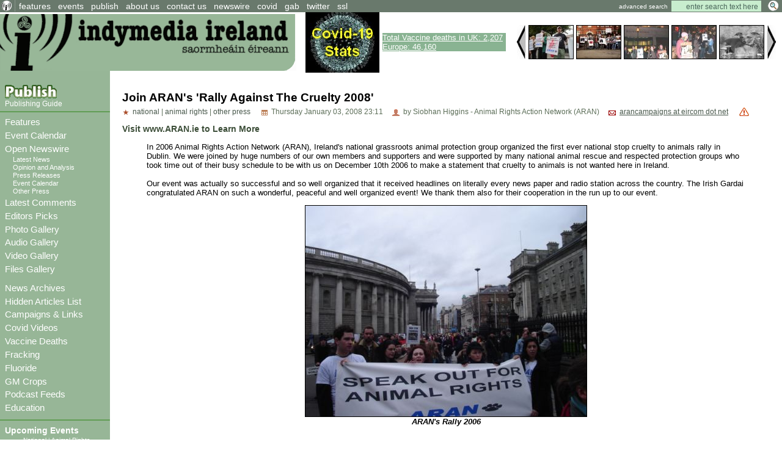

--- FILE ---
content_type: text/html; charset=ISO-8859-1
request_url: http://www.indymedia.ie/article/85675
body_size: 66118
content:
<!DOCTYPE HTML PUBLIC "-//W3C//DTD HTML 4.01 Transitional//EN" "http://www.w3.org/TR/html4/loose.dtd">
<HTML>
<HEAD>
   <meta http-equiv="Content-Type" content="text/html" charset="ISO-8859-1" />
   <meta name="description" content="In 2006 Animal Rights Action Network (ARAN), Ireland's national grassroots animal protection group organized the first ever national stop cruelty to animals rally in Dublin. We were joined by huge numbers of our own members and supporters and were supported by many national animal rescue and respected protection groups who took time out of their busy schedule to be with us on December 10th 2006 to make a statement that cruelty to animals is not wanted here in Ireland. 

Our event was actually so successful and so well organized that it received headlines on literally every news paper and radio station across the country. The Irish Gardai congratulated ARAN on such a wonderful, peaceful and well organized event! We thank them also for their cooperation in the run up to our event. Visit www.ARAN.ie to Learn More Indymedia Ireland is a media collective. We are independent volunteer journalists producing and distributing the authentic voices of the people Indymedia Ireland is a media collective. We are independent volunteer citizen journalists producing and distributing the authentic voices of the people. Indymedia Ireland is an open news project where anyone can post their own news, comment, videos or photos about Ireland or related matters.">
   <meta name="keywords" content="Independent Media,Journalism,truth,justice,democracy,open publishing, indymedia">
   <TITLE> Join ARAN's 'Rally Against The Cruelty 2008' - Indymedia Ireland </TITLE>
         <link href="../attachments/sites/default/style.css" type="text/css" rel="stylesheet">
      <link href="../attachments/sites/default/common.css" type="text/css" rel="stylesheet">
      <link href="../attachments/sites/default/contentstyle.css" type="text/css" rel="stylesheet">
      <link href="http://www.indymedia.ie/rss.xml" rel="alternate" type="application/rss+xml" title="Indymedia Ireland RSS Feed">
   <link href="http://www.indymedia.ie/atom.xml" rel="alternate" type="application/atom+xml" title="Indymedia Ireland Atom Feed">
   <link href="http://www.indymedia.ie/podcast.xml" rel="alternate" type="application/rss+xml" title="Indymedia Ireland Podcast">

   </HEAD>
<BODY>


<!-- <article view page obj id 1868> -->
<div class='indypage'>


<!-- begin article view page header -->
<div class='indyheader'>
<table class='indyheader'>
<tr class='indyheader'>
<td class='indyheader'>


<!-- <standard top bar obj id 46> -->
<UL class='indyheader' >

         <LI class='header-icon'>
         

<!-- <little logo obj id 2107> -->
<a href='../index.php' class='header-icon'><img class='header-icon-thumbnail' src='../attachments/sites/site_1/home.gif' alt='' title='' /></a>
<!-- </little logo obj id 2107> -->

</LI>
<LI class='indyheader'>
         

<!-- <features obj id 54> -->
<a href='../features' class='indyheader' title='features'>features</a>
<!-- </features obj id 54> -->

</LI>
<LI class='indyheader'>
         

<!-- <events obj id 58> -->
<a href='../events' class='indyheader' title='events'>events</a>
<!-- </events obj id 58> -->

</LI>
<LI class='indyheader'>
         

<!-- <publish obj id 57> -->
<a href='../publish' class='indyheader' title='publish'>publish</a>
<!-- </publish obj id 57> -->

</LI>
<LI class='indyheader'>
         

<!-- <About Us obj id 2480> -->
<a href='../about_us' class='indyheader' title='about us'>about us</a>
<!-- </About Us obj id 2480> -->

</LI>
<LI class='indyheader'>
         

<!-- <Contact Form obj id 84> -->
<a href='../contact_us' class='indyheader'>contact us</a>
<!-- </Contact Form obj id 84> -->

</LI>
<LI class='indyheader'>
         

<!-- <newswire obj id 50> -->
<a href='../newswire' class='indyheader' title='newswire'>newswire</a>
<!-- </newswire obj id 50> -->

</LI>
<LI class='indyheader'>
         

<!-- <Covid Resources obj id 2678> -->
<a href='../covid' class='indyheader'  title='Covid Resources'>covid</a>
<!-- </Covid Resources obj id 2678> -->

</LI>
<LI class='indyheader'>
         

<!-- <gab obj id 2657> -->
<a href='https://gab.com/indymedia_ie' class='indyheader'  title='gab'>gab</a>
<!-- </gab obj id 2657> -->

</LI>
<LI class='indyheader'>
         

<!-- <Twitter obj id 2629> -->
<a href='https://twitter.com/@indymedia_ie' class='indyheader'  title='@indymedia_ie'>twitter</a>
<!-- </Twitter obj id 2629> -->

</LI>
<LI class='indyheader'>
         

<!-- <SSL obj id 2643> -->
<a href='../ssl' class='indyheader'  title='Browsing with https or ssl certs'>ssl</a>
<!-- </SSL obj id 2643> -->

</LI>
<LI class='header-right'>
         

<!-- <full archive search obj id 41> -->
<form style='display: inline; margin: 0' name='searchform' method='get' action="../openwire"><a class='header-right' href='../search'>advanced search</a> <input class='header-right' type='text' name='search_text' maxlength='200' onFocus="JavaScript:if(this.value =='enter search text here'){this.value='';}" value='enter search text here'>
<input class='header-right-image' type='image' src='../graphics/searchbutton.gif' alt="Search >>">
</form>
<!-- </full archive search obj id 41> -->

</LI>
</UL>

<!-- </standard top bar obj id 46> -->

</td>
</tr>
<tr class='indyheader'>
<td class='indyheader'>


<!-- <banner-bar obj id 76> -->
<TABLE class='banner-left' >
<TR class='banner-left'>

         <TD class='banner-left'>
         

<!-- <site banner v2 obj id 2575> -->
<a href='../index.php' class='banner-left'><img class='banner-left-thumbnail' src='../attachments/sites/site_1/banner2.gif' alt='' title='' /></a>
<!-- </site banner v2 obj id 2575> -->

</TD>
<TD class='banner-left'>
         

<!-- <CovidStatsImg obj id 2647> -->
<a href='../covid_stats' class='banner-left'><img class='banner-left-thumbnail' src='../attachments/sites/site_1/covid_stats_link_img2.jpg' alt='' title='' /></a>
<!-- </CovidStatsImg obj id 2647> -->

</TD>
<TD class='banner-left'>
         

<!-- <DeathSummary obj id 2671> -->
<div style="background-color: #89B392;" >
<a style="color: #ffffff;" href="http://www.indymedia.ie/vaccine_deaths">
Total Vaccine deaths in UK: 2,207<br> 
Europe: 46,160</a></div>
<!-- </DeathSummary obj id 2671> -->

</TD>
<TD class='banner-right'>
         

<!-- <gallery obj id 64> -->
         <script type='text/javascript' language='JavaScript'>
         var g_number_to_show=5;
         var g_max_images =8;
         var g_obj_id =64;
         var g_image_total =0;
         var g_active_start=0;
         var list_images = new Array();
         var list_links  = new Array();
         function image_preloader(i_src,i_title,i_alt, i_link) 
         { 
              if (g_image_total < g_max_images) {
                  list_images[g_image_total] = new Image(); 
                  list_images[g_image_total].src  =i_src;
                  list_images[g_image_total].title=i_title;
                  list_images[g_image_total].alt  =i_alt;
                  list_links[g_image_total]       =i_link;
                  g_image_total++;
              } 
         } 
         function shiftImages(direction)
         {
             if (direction < 1) {
                  g_active_start--;
                  if (g_active_start < 0 ) g_active_start=g_image_total-1;
             } else if (direction == 1) {
                  g_active_start++;
                  if ((g_active_start) > g_image_total) g_active_start=0;
             }

             for(j=0; j < g_number_to_show ; j++) {
               var i_name="gallery_hl_"+g_obj_id+"_"+(j+1);
               var i_link="gallery_link_"+g_obj_id+"_"+(j+1);
               var i_ref=g_active_start+j;
               var is_ie=1;
               if (i_ref >= g_image_total) i_ref = i_ref - g_image_total;

               document.images[i_name].src=list_images[i_ref].src;
               document.images[i_name].alt=list_images[i_ref].alt;
               document.images[i_name].title=list_images[i_ref].title;
               if ( is_ie == 1) {
                  var linkObj = document.getElementsByName(i_link);
                  if ( linkObj != null) {
                      linkObj[0].href= list_links[i_ref];
                  }
               } else {
                   document.links[i_link].href=list_links[i_ref];
               }
             }
         }
         </script>
       <table class='banner-left-gallery' >
<tr class='banner-left-gallery'><td><a href="#" onclick="javascript:shiftImages(0);"><img src="../graphics/backward_btn.jpg" title="backward" alt="backward"></a></td><td class='banner-left-gallery'><a name='gallery_link_64_1' href='../article/93545#attachment1000049307'><img name='gallery_hl_64_1' class='gallery-thumbnail' src='../cache/imagecache/local/attachments/aug2009/72_54_1_1_5_0_0_0_0_0_picture_1.jpg'  title='Actions Speak Louder Than Words' alt='Actions Speak Louder Than Words'></a></td><td class='banner-left-gallery'><a name='gallery_link_64_2' href='../article/86251#attachment1000037763'><img name='gallery_hl_64_2' class='gallery-thumbnail' src='../cache/imagecache/local/attachments/feb2008/72_54_1_1_5_0_0_0_0_0_jse_copy_of_chinese_embassy_1.jpg'  title='Protest at Chinese Embassy against Cat and Dog Fur Trade' alt='Protest at Chinese Embassy against Cat and Dog Fur Trade'></a></td><td class='banner-left-gallery'><a name='gallery_link_64_3' href='../article/73501#attachment16339'><img name='gallery_hl_64_3' class='gallery-thumbnail' src='../cache/imagecache/local/attachments/dec2005/72_54_1_1_5_0_0_0_0_0_bt.jpg'  title='Outside Brown Thomas which still sells fur' alt='Outside Brown Thomas which still sells fur'></a></td><td class='banner-left-gallery'><a name='gallery_link_64_4' href='../article/73501#attachment16338'><img name='gallery_hl_64_4' class='gallery-thumbnail' src='../cache/imagecache/local/attachments/dec2005/72_54_1_1_5_0_0_0_0_0_fur1.jpg'  title='Members of CAFT distribute leaflets in Grafton Street' alt='Members of CAFT distribute leaflets in Grafton Street'></a></td><td class='banner-left-gallery'><a name='gallery_link_64_5' href='../article/72029?comment_limit=0&amp;condense_comments=false#attachment14610'><img name='gallery_hl_64_5' class='gallery-thumbnail' src='../cache/imagecache/local/attachments/sep2005/72_54_1_1_5_0_0_0_0_0_tn_absolute_whippet.jpg'  title='absolute whippet' alt='absolute whippet'></a></td><td><a href="#" onclick="javascript:shiftImages(1);"><img src="../graphics/forward_btn.jpg" title="forward" alt="forward"></a></td></tr></table><script type='text/javascript' language='JavaScript'>image_preloader("../cache/imagecache/local/attachments/aug2009/72_54_1_1_5_0_0_0_0_0_picture_1.jpg","Actions Speak Louder Than Words","Actions Speak Louder Than Words","../article/93545#attachment1000049307");
image_preloader("../cache/imagecache/local/attachments/feb2008/72_54_1_1_5_0_0_0_0_0_jse_copy_of_chinese_embassy_1.jpg","Protest at Chinese Embassy against Cat and Dog Fur Trade","Protest at Chinese Embassy against Cat and Dog Fur Trade","../article/86251#attachment1000037763");
image_preloader("../cache/imagecache/local/attachments/dec2005/72_54_1_1_5_0_0_0_0_0_bt.jpg","Outside Brown Thomas which still sells fur","Outside Brown Thomas which still sells fur","../article/73501#attachment16339");
image_preloader("../cache/imagecache/local/attachments/dec2005/72_54_1_1_5_0_0_0_0_0_fur1.jpg","Members of CAFT distribute leaflets in Grafton Street","Members of CAFT distribute leaflets in Grafton Street","../article/73501#attachment16338");
image_preloader("../cache/imagecache/local/attachments/sep2005/72_54_1_1_5_0_0_0_0_0_tn_absolute_whippet.jpg","absolute whippet","absolute whippet","../article/72029?comment_limit=0&amp;condense_comments=false#attachment14610");
image_preloader("../cache/imagecache/local/attachments/jun2005/72_54_1_1_5_0_0_0_0_0__507947_brand300.jpg","You don&amp;#039;t need to go to Abu Ghraib for Torture ...","You don&amp;#039;t need to go to Abu Ghraib for Torture ...","../article/70395?comment_limit=0&amp;condense_comments=false#attachment12042");
image_preloader("../cache/imagecache/local/attachments/jun2005/72_54_1_1_5_0_0_0_0_0_robin_webb.jpg","Robin Webb, favours Torture as a Politcal Weapon","Robin Webb, favours Torture as a Politcal Weapon","../article/70395?comment_limit=0&amp;condense_comments=false#attachment12041");
image_preloader("../cache/imagecache/local/attachments/jun2005/72_54_1_1_5_0_0_0_0_0_robin.jpg","Robin Webb - in case you need to know who to point the camera at...","Robin Webb - in case you need to know who to point the camera at...","../article/70395?comment_limit=0&amp;condense_comments=false#attachment12012");
</script><!-- </gallery obj id 64> -->

</TD>
</TR>
</TABLE>

<!-- </banner-bar obj id 76> -->

</td>
</tr>
</table>
</div>
<!-- end article view page header -->
<!-- Begin article view page object id 1868 Main body -->
<table class='indypagebody'>
<tr class='indypagebody'>

<!-- begin article view page leftcolumn -->
<td class='indyleftcolumn'>


<!-- <standard left menu obj id 44> -->

         
         

<!-- <publish box obj id 2380> -->
<div class='publish-guide'>
<P class='publish-guide'>
         

<!-- <publish image obj id 2379> -->
<a href='../publish' class='publish-img'><img class='publish-img-thumbnail' src='../attachments/sites/site_1/publish_copy.gif' alt='' title='' /></a>
<!-- </publish image obj id 2379> -->

</P>
<P class='publish-guide'>
         

<!-- <how to publish obj id 2385> -->
<a href='../publishing_guide' class='publish-guide' title='Publishing Guide'>Publishing Guide</a>
<!-- </how to publish obj id 2385> -->

</P>


</div>
<!-- </publish box obj id 2380> -->


         

<!-- <new site navigation obj id 2378> -->
<div class='main-menu'>
<P class='main-menu'>
         

<!-- <Features obj id 2531> -->
<a href='../features' class='main-menu'  title='Features'>Features</a>
<!-- </Features obj id 2531> -->

</P>
<P class='main-menu'>
         

<!-- <Event Calendar obj id 2573> -->
<a href='../events' class='main-menu'  title='Event Calendar'>Event Calendar</a>
<!-- </Event Calendar obj id 2573> -->

</P>
<P class='main-menu'>
         

<!-- <openwire obj id 2117> -->
<a href='../openwire' class='main-menu' title='Open Newswire'>Open Newswire</a>
<!-- </openwire obj id 2117> -->

</P>

         

<!-- <navigation obj id 2389> -->
<UL class='sub-menu'>
<LI class='sub-menu'>
         

<!-- <breaking news obj id 1977> -->
<a href='../breaking_news' class='sub-menu' title='Latest News'>Latest News</a>
<!-- </breaking news obj id 1977> -->

</LI>
<LI class='sub-menu'>
         

<!-- <opinion and analysis obj id 1979> -->
<a href='../opinion_and_analysis' class='sub-menu' title='Opinion and Analysis'>Opinion and Analysis</a>
<!-- </opinion and analysis obj id 1979> -->

</LI>
<LI class='sub-menu'>
         

<!-- <press releases obj id 1983> -->
<a href='../press_releases' class='sub-menu' title='Press Releases'>Press Releases</a>
<!-- </press releases obj id 1983> -->

</LI>
<LI class='sub-menu'>
         

<!-- <events obj id 58> -->
<a href='../events' class='sub-menu' title='Event Calendar'>Event Calendar</a>
<!-- </events obj id 58> -->

</LI>
<LI class='sub-menu'>
         

<!-- <other press obj id 1978> -->
<a href='../other_press' class='sub-menu' title='Other Press'>Other Press</a>
<!-- </other press obj id 1978> -->

</LI>
</UL>

<!-- </navigation obj id 2389> -->


<P class='main-menu'>
         

<!-- <comments obj id 56> -->
<a href='../comments' class='main-menu' title='Latest Comments'>Latest Comments</a>
<!-- </comments obj id 56> -->

</P>
<P class='main-menu'>
         

<!-- <Editors Picks obj id 2438> -->
<a href='../editors_choice' class='main-menu' title='Editors Picks'>Editors Picks</a>
<!-- </Editors Picks obj id 2438> -->

</P>
<P class='main-menu'>
         

<!-- <Gallery Navigation obj id 2459> -->
<P class='main-menu'>
         

<!-- <gallery obj id 64> -->
<a href='../gallery' class='main-menu' title='Photo Gallery'>Photo Gallery</a>
<!-- </gallery obj id 64> -->

</P>
<P class='main-menu'>
         

<!-- <audio gallery obj id 2453> -->
<a href='../audio_gallery' class='main-menu' title='Audio Gallery'>Audio Gallery</a>
<!-- </audio gallery obj id 2453> -->

</P>
<P class='main-menu'>
         

<!-- <video gallery obj id 2455> -->
<a href='../video_gallery' class='main-menu' title='Video Gallery'>Video Gallery</a>
<!-- </video gallery obj id 2455> -->

</P>
<P class='main-menu'>
         

<!-- <files gallery obj id 2454> -->
<a href='../files_gallery' class='main-menu' title='Files Gallery'>Files Gallery</a>
<!-- </files gallery obj id 2454> -->

</P>


<!-- </Gallery Navigation obj id 2459> -->

</P>
<P class='main-menu'>
         

<!-- <archives obj id 55> -->
<a href='../archives' class='main-menu' title='News Archives'>News Archives</a>
<!-- </archives obj id 55> -->

</P>
<P class='main-menu'>
         

<!-- <HiddenList obj id 2415> -->
<a href='../hide_list' class='main-menu' title='Hidden Articles List'>Hidden Articles List</a>
<!-- </HiddenList obj id 2415> -->

</P>
<P class='main-menu'>
         

<!-- <Campaign Links obj id 2448> -->
<a href='../campaigns' class='main-menu'  title='Campaigns & Links'>Campaigns & Links</a>
<!-- </Campaign Links obj id 2448> -->

</P>
<P class='main-menu'>
         

<!-- <Covid Videos obj id 2673> -->
<a href='../covid_videos' class='main-menu' title='Covid Videos'>Covid Videos</a>
<!-- </Covid Videos obj id 2673> -->

</P>
<P class='main-menu'>
         

<!-- <Covid-19 Vaccine Deaths obj id 2660> -->
<a href='../vaccine_deaths' class='main-menu' title='Vaccine Deaths'>Vaccine Deaths</a>
<!-- </Covid-19 Vaccine Deaths obj id 2660> -->

</P>
<P class='main-menu'>
         

<!-- <Fracking obj id 2518> -->
<a href='../fracking' class='main-menu' title='Fracking'>Fracking</a>
<!-- </Fracking obj id 2518> -->

</P>
<P class='main-menu'>
         

<!-- <Fluoride obj id 2544> -->
<a href='../flouride' class='main-menu' title='Fluoride'>Fluoride</a>
<!-- </Fluoride obj id 2544> -->

</P>
<P class='main-menu'>
         

<!-- <GM Crops obj id 2559> -->
<a href='../GM_Crops' class='main-menu' title='GM Crops'>GM Crops</a>
<!-- </GM Crops obj id 2559> -->

</P>
<P class='main-menu'>
         

<!-- <Podcast Feeds obj id 2522> -->
<a href='../podcast_feeds' class='main-menu'>Podcast Feeds</a>
<!-- </Podcast Feeds obj id 2522> -->

</P>
<P class='main-menu'>
         

<!-- <Education obj id 2656> -->
<a href='../education' class='main-menu' title='Education'>Education</a>
<!-- </Education obj id 2656> -->

</P>


</div>
<!-- </new site navigation obj id 2378> -->


         

<!-- <upcoming events obj id 51> -->
<div class='indyleftcolumn'>
<h4 class='indyleftcolumn'><a href='../events&amp;type_id=5' class='indyleftcolumn' title='Upcoming Events'>Upcoming Events</a></h4><P class='indyleftcolumn-context'><a href='../events/national?story_id=85675' rel='nofollow' class='indyleftcolumn'>National</a> | <a href='../events/animalrights?story_id=85675' rel='nofollow' class='indyleftcolumn'>Animal Rights</a></p><div class='columnnotice'>no events match your query!</div></div>
<!-- </upcoming events obj id 51> -->


         

<!-- <new events obj id 2088> -->
<div class='indyleftcolumn'>
<h4 class='indyleftcolumn'><a href='../openwire&amp;type_id=5' class='indyleftcolumn' title='New Events'>New Events</a></h4><P class='indyleftcolumn-context'><a href='../openwire/national?story_id=85675' rel='nofollow' class='indyleftcolumn'>National</a></p><P class='indyleftcolumn'> <SPAN class='indyleftcolumneventdate'>22 Mar</SPAN> <A class='indyleftcolumn' title="National | Anti-War / Imperialism: [Dublin] National Demonstration for Palestine: End Israeli Apartheid & Genocide" href='../article/108359'>[Dublin] National Demonstration for Palestine: End...</A> </P>
         <span class="indyleftcolumn-readmore"><a class="indyleftcolumn" href="../openwire/eventnotice?time_posted_lower_limit=1700693940">more >></a></span>
         </div>
<!-- </new events obj id 2088> -->


         

<!-- <other press obj id 1978> -->
<div class='indyleftcolumn'>
<div class='indyleftcolumn-title'><h4 class='indyleftcolumn'><a href='../other_press' class='indyleftcolumn' title='Other Press'>Other Press</a></h4></div><P class='indyleftcolumn-context'><a href='../other_press/animalrights?story_id=85675' rel='nofollow' class='indyleftcolumn'>Animal Rights</a></p><P class='indyleftcolumn'><IMG  class='icon' alt="text" src="../graphics/texticon.gif" border=0><A class='indyleftcolumn' title="International | Animal Rights: How Sea Shepherd lost battle against Japan’s whale hunters in Antarctic" href='../article/106503'>How Sea Shepherd lost battle against Japan’s whale hunters in Antarctic</A> <SPAN class='indyleftcolumndate'>22:39 Dec 24</SPAN> <SPAN class='indyleftcolumncomments'>0 comments</SPAN></P>
<P class='indyleftcolumn'><IMG class='icon' alt="image" src="../graphics/imageicon.gif" border=0><A class='indyleftcolumn' title="National | Animal Rights: Horses Die at Cheltenham - Again" href='../article/101549'>Horses Die at Cheltenham - Again</A> <SPAN class='indyleftcolumndate'>22:47 Mar 14</SPAN> <SPAN class='indyleftcolumncomments'>19 comments</SPAN></P>
<P class='indyleftcolumn'><IMG class='icon' alt="image" src="../graphics/imageicon.gif" border=0><A class='indyleftcolumn' title="National | Animal Rights: Musicians, Actors and animal friends sign letter of support for the Greyhounds" href='../article/99776'>Musicians, Actors and animal friends sign letter of support for the Greyhounds</A> <SPAN class='indyleftcolumndate'>21:12 May 12</SPAN> <SPAN class='indyleftcolumncomments'>0 comments</SPAN></P>
<P class='indyleftcolumn'><IMG class='icon' alt="image" src="../graphics/imageicon.gif" border=0><A class='indyleftcolumn' title="International | Animal Rights: Closing communique : World week for thr abolition of meat" href='../article/99007'>Closing communique : World week for thr abolition of meat</A> <SPAN class='indyleftcolumndate'>22:31 Feb 19</SPAN> <SPAN class='indyleftcolumncomments'>0 comments</SPAN></P>
<P class='indyleftcolumn'><IMG  class='icon' alt="text" src="../graphics/texticon.gif" border=0><A class='indyleftcolumn' title="Dublin | Animal Rights: ACTION ALERT! Contact 'Lara Boutique' and TV3" href='../article/96091'>ACTION ALERT! Contact 'Lara Boutique' and TV3</A> <SPAN class='indyleftcolumndate'>21:04 Mar 18</SPAN> <SPAN class='indyleftcolumncomments'>1 comments</SPAN></P>
         <span class="indyleftcolumn-readmore"><a class="indyleftcolumn" href="../other_press/otherpress">more >></a></span>
         </div>
<!-- </other press obj id 1978> -->


         

<!-- <user preference box obj id 2031> -->
<div class='indyright-inset'>
<h4 class='indyleftcolumn'><a class='indyleftcolumn' href='../user_preferences'>User Preferences</a></h4></div>
<!-- </user preference box obj id 2031> -->


         

<!-- <Feeds obj id 2100> -->
<div class='feeds'>
<h4 class='feeds'><a href='../feeds' class='feeds'>Feeds</a></h4><P class='feeds'>
         

<!-- <Atom Summaries Link obj id 2103> -->
<a href='../atom.xml' class='feeds'  title='An atom feed of article summaries'><img class='object-icon' alt='Atom Summaries Link' title='Atom Summaries Link' src='../attachments/sites/site_1/atomsummariesbutton.png'></a>
<!-- </Atom Summaries Link obj id 2103> -->

</P>
<P class='feeds'>
         

<!-- <Atom Full Posts Link obj id 2104> -->
<a href='../atomfullposts.xml' class='feeds'  title='An Atom Feed of articles with full content'><img class='object-icon' alt='Atom Full Posts Link' title='Atom Full Posts Link' src='../attachments/sites/site_1/atomfullpostsbutton.png'></a>
<!-- </Atom Full Posts Link obj id 2104> -->

</P>
<P class='feeds'>
         

<!-- <Atom Videocast Link obj id 2359> -->
<a href='../atomvideocast.xml' class='feeds'  title='A feed of videos'><img class='object-icon' alt='Atom Videocast Link' title='Atom Videocast Link' src='../graphics/atomvideocastbutton.png'></a>
<!-- </Atom Videocast Link obj id 2359> -->

</P>
<P class='feeds'>
         

<!-- <Atom Audiocast obj id 2361> -->
<a href='../atomaudiocast.xml' class='feeds'  title='A feed of audio files'><img class='object-icon' alt='Atom Audiocast' title='Atom Audiocast' src='../graphics/atomaudiocastbutton.png'></a>
<!-- </Atom Audiocast obj id 2361> -->

</P>
<P class='feeds'>
         

<!-- <Atom Mediacast Link obj id 2363> -->
<a href='../atommediacast.xml' class='feeds'  title='A feed of audio and video files'><img class='object-icon' alt='Atom Mediacast Link' title='Atom Mediacast Link' src='../graphics/atommediacastbutton.png'></a>
<!-- </Atom Mediacast Link obj id 2363> -->

</P>
<P class='feeds'>
         

<!-- <RSS Summaries Link obj id 2101> -->
<a href='../rss.xml' class='feeds'  title='An RSS feed of article summaries'><img class='object-icon' alt='RSS Summaries Link' title='RSS Summaries Link' src='../attachments/sites/site_1/rsssummariesbutton.png'></a>
<!-- </RSS Summaries Link obj id 2101> -->

</P>
<P class='feeds'>
         

<!-- <RSS Full Posts Link obj id 2102> -->
<a href='../rssfullposts.xml' class='feeds'  title='A feed articles containing their full content'><img class='object-icon' alt='RSS Full Posts Link' title='RSS Full Posts Link' src='../attachments/sites/site_1/rssfullpostsbutton.png'></a>
<!-- </RSS Full Posts Link obj id 2102> -->

</P>
<P class='feeds'>
         

<!-- <RSS Videocast Link obj id 2358> -->
<a href='../rssvideocast.xml' class='feeds'  title='A feed of videos'><img class='object-icon' alt='RSS Videocast Link' title='RSS Videocast Link' src='../graphics/rssvideocastbutton.png'></a>
<!-- </RSS Videocast Link obj id 2358> -->

</P>
<P class='feeds'>
         

<!-- <RSS Audiocast obj id 2360> -->
<a href='../rssaudiocast.xml' class='feeds'  title='A feed of audio files'><img class='object-icon' alt='RSS Audiocast' title='RSS Audiocast' src='../graphics/rssaudiocastbutton.png'></a>
<!-- </RSS Audiocast obj id 2360> -->

</P>
<P class='feeds'>
         

<!-- <RSS Mediacast Link obj id 2362> -->
<a href='../rssmediacast.xml' class='feeds'  title='A feed of audio and video files'><img class='object-icon' alt='RSS Mediacast Link' title='RSS Mediacast Link' src='../graphics/rssmediacastbutton.png'></a>
<!-- </RSS Mediacast Link obj id 2362> -->

</P>
<P class='feeds'>
         

<!-- <Podcast Link obj id 2105> -->
<a href='../podcast.xml' class='feeds'  title='A podcast of the sites audio and video content'><img class='object-icon' alt='Podcast Link' title='Podcast Link' src='../attachments/sites/site_1/rsspodcastbutton.png'></a>
<!-- </Podcast Link obj id 2105> -->

</P>
<P class='feeds'>
         

<!-- <iTunes Store Podcast Link obj id 2106> -->
<a href='itms://phobos.apple.com/WebObjects/MZStore.woa/wa/viewPodcast?id=120904798' class='feeds'  title='A link to the sites podcast in the iTunes music store'><img class='object-icon' alt='iTunes Store Podcast Link' title='iTunes Store Podcast Link' src='../graphics/rssitunesbutton.png'></a>
<!-- </iTunes Store Podcast Link obj id 2106> -->

</P>


</div>
<!-- </Feeds obj id 2100> -->


         

<!-- <Blog Feeds obj id 2444> -->
<div class='indyleftcolumn'>
<h4 class='indyleftcolumn'><a href='../blogsfeeds' class='indyleftcolumn'>Blog Feeds</a></h4> <form name=list_scroll action="?" method="post"><A href="#" title="forward" onclick="submit; return false;" >&dArr;</a><input type="hidden" name="t_mod_cnt" value='1' ></form><P class='indyleftcolumn'>
         

<!-- <Anti-Empire obj id 2642> -->
<h5 class='indyleftcolumn'><a class='indyleftcolumn' href='../antiempire'>Anti-Empire</a></h5></P><DIV class='indyleftcolumn-thumbnail'><A HREF='http://www.indymedia.ie' class='indyleftcolumn'><IMG class='indyleftcolumn-thumbnail'  width="60" src='http://www.indymedia.ie/graphics/feedlogo.gif' alt='Indymedia ireland'></A></DIV><P class='indyleftcolumn-context'></P><p class='indyleftcolumn'>
<IMG class='icon' alt='offsite link' src='../graphics/importedicon.gif' border=0> <A class='indyleftcolumn' href='http://www.indymedia.ie/../article/108397'>Trump hosts former head of Syrian Al-Qae...</A>  <span class='indyleftcolumndate'>Tue Nov 11, 2025 22:01</span> | <span class='indyleftcolumndate'>imc</span></P><p class='indyleftcolumn-alternative'>
<IMG class='icon' alt='offsite link' src='../graphics/importedicon.gif' border=0> <A class='indyleftcolumn-alternative' href='http://www.indymedia.ie/../article/108394'>Rip The Chicken Tree - 1800s - 2025</A>  <span class='indyleftcolumn-alternativedate'>Tue Nov 04, 2025 03:40</span> | <span class='indyleftcolumn-alternativedate'>Mark</span></P><p class='indyleftcolumn'>
<IMG class='icon' alt='offsite link' src='../graphics/importedicon.gif' border=0> <A class='indyleftcolumn' href='http://www.indymedia.ie/../article/108393'>Study of 1.7 Million Children: Heart Dam...</A>  <span class='indyleftcolumndate'>Sat Nov 01, 2025 00:44</span> | <span class='indyleftcolumndate'>imc</span></P><p class='indyleftcolumn-alternative'>
<IMG class='icon' alt='offsite link' src='../graphics/importedicon.gif' border=0> <A class='indyleftcolumn-alternative' href='http://www.indymedia.ie/../article/108392'>The Golden Haro</A>  <span class='indyleftcolumn-alternativedate'>Fri Oct 31, 2025 12:39</span> | <span class='indyleftcolumn-alternativedate'>Paul Ryan</span></P><p class='indyleftcolumn'>
<IMG class='icon' alt='offsite link' src='../graphics/importedicon.gif' border=0> <A class='indyleftcolumn' href='http://www.indymedia.ie/../article/108391'>Top Scientists Confirm Covid Shots Cause...</A>  <span class='indyleftcolumndate'>Sun Oct 05, 2025 21:31</span> | <span class='indyleftcolumndate'>imc</span></P><p><small><a class='indyleftcolumn' href='http://www.indymedia.ie'>Anti-Empire >></a></small></P><!-- </Anti-Empire obj id 2642> -->

</P>
<P class='indyleftcolumn'>
         

<!-- <The Saker obj id 2585> -->
<h5 class='indyleftcolumn'><a class='indyleftcolumn' href='../the_saker'>The Saker</a></h5></P><DIV class='indyleftcolumn-thumbnail'><A HREF='http://www.indymedia.ie' class='indyleftcolumn'><IMG class='indyleftcolumn-thumbnail'  src='http://www.indymedia.ie/graphics/feedlogo.gif' alt='Indymedia ireland'></A></DIV><P class='indyleftcolumn-context'> <span class='indyleftcolumn-context'>Indymedia Ireland is a volunteer-run non-commercial open publishing website for local and international news, opinion & analysis, press releases and events. Its main objective is to enable the public to participate in reporting and analysis of the news and other important events and aspects of our daily lives and thereby give a voice to people.</span></P><p class='indyleftcolumn'>
<IMG class='icon' alt='offsite link' src='../graphics/importedicon.gif' border=0> <A class='indyleftcolumn' href='http://www.indymedia.ie/../article/108397'>Trump hosts former head of Syrian Al-Qaeda Al-Jolani to the White House</A>  <span class='indyleftcolumndate'>Tue Nov 11, 2025 22:01</span> | <span class='indyleftcolumndate'>imc</span><br />Was that not what the War on Terror was about ?<br />
Today things finally came full circle. It was Al-Qaeda that supposedly caused 9/11 and lead to the War on Terror but really War of Terror by the USA and lead directly to the deaths of millions through numerous wars in the Middle East. <br />
<br />
And yet today the former head of Syrian Al-Qaeda, Al-Jolani was hosted in the White House by Trump. A surreal moment indeed.<br />
<br />
In reality of course 9/11 was orchestrated by inside forces that wanted to launch the War of Terror and Al-Qaeda has been a wholly backed American tool ever since then.</P><p class='indyleftcolumn-alternative'>
<IMG class='icon' alt='offsite link' src='../graphics/importedicon.gif' border=0> <A class='indyleftcolumn-alternative' href='http://www.indymedia.ie/../article/108394'>Rip The Chicken Tree - 1800s - 2025</A>  <span class='indyleftcolumn-alternativedate'>Tue Nov 04, 2025 03:40</span> | <span class='indyleftcolumn-alternativedate'>Mark</span><br />That tree we got retained in 2007, is no more<br />
2007<br />
<span class=\"shortened\" title=\"\1 \">http://www.indymedia.ie/art...</span><br />
<br />
2025<br />
<span class=\"shortened\" title=\"\1 \">https://eplan.limerick.ie/i...</span></P><p class='indyleftcolumn'>
<IMG class='icon' alt='offsite link' src='../graphics/importedicon.gif' border=0> <A class='indyleftcolumn' href='http://www.indymedia.ie/../article/108393'>Study of 1.7 Million Children: Heart Damage Only Found in Covid-Vaxxed Kids</A>  <span class='indyleftcolumndate'>Sat Nov 01, 2025 00:44</span> | <span class='indyleftcolumndate'>imc</span><br />A major study involving 1.7 million children has found that heart damage only appeared in children who had received Covid mRNA vaccines.<br />
<br />
Not a single unvaccinated child in the group suffered from heart-related problems.<br />
<br />
In addition, the researchers note zero children from the entire group, vaccinated or unvaccinated, died from COVID-19.<br />
<br />
Furthermore, the study found that Covid shots offered the children very little protection from the virus, with many becoming infected after just 14 to 15 weeks of receiving an injection.</P><p class='indyleftcolumn-alternative'>
<IMG class='icon' alt='offsite link' src='../graphics/importedicon.gif' border=0> <A class='indyleftcolumn-alternative' href='http://www.indymedia.ie/../article/108392'>The Golden Haro</A>  <span class='indyleftcolumn-alternativedate'>Fri Oct 31, 2025 12:39</span> | <span class='indyleftcolumn-alternativedate'>Paul Ryan</span><br />Disability Fine Lauder and Passive Income with Financial Gain as A Motive<br />
Why not make money?</P><p class='indyleftcolumn'>
<IMG class='icon' alt='offsite link' src='../graphics/importedicon.gif' border=0> <A class='indyleftcolumn' href='http://www.indymedia.ie/../article/108391'>Top Scientists Confirm Covid Shots Cause Heart Attacks in Children</A>  <span class='indyleftcolumndate'>Sun Oct 05, 2025 21:31</span> | <span class='indyleftcolumndate'>imc</span><br />A comprehensive study by leading pediatric scientists has confirmed that the devastating surge in heart failure among children is caused by Covid mRNA shots.<br />
<br />
The peer-reviewed study, published in the prestigious journal Med, was conducted by scientists at the University of Hong Kong.<br />
<br />
The team, led by Dr. Hing Wai Tsang, Department of Pediatrics and Adolescent Medicine, Li Ka Shing Faculty of Medicine, School of Clinical Medicine, the University of Hong Kong, uncovered evidence to confirm that Natural Killer (NK) cell activation by Covid mRNA injections causes the pathogenesis of acute myocarditis.<br />
<br />
Myocarditis is an inflammation of the heart muscle that restricts the body?s ability to pump blood.</P><p><small><a class='indyleftcolumn' href='http://www.indymedia.ie'>The Saker >></a></small></P><!-- </The Saker obj id 2585> -->

</P>
<P class='indyleftcolumn'>
         

<!-- <Lockdown Skeptics obj id 2655> -->
<h5 class='indyleftcolumn'><a class='indyleftcolumn' href='../lockdown_skeptics'>Lockdown Skeptics</a></h5></P><DIV class='indyleftcolumn-thumbnail'><A HREF='https://dailysceptic.org/' class='indyleftcolumn'><IMG class='indyleftcolumn-thumbnail'  src='https://dailysceptic.org/wp-content/uploads/2025/05/The-Daily-Sceptic-Favicon-Large-75x75.png' alt='The Daily Sceptic'></A></DIV><P class='indyleftcolumn-context'></P><p class='indyleftcolumn'>
<IMG class='icon' alt='offsite link' src='../graphics/importedicon.gif' border=0> <A class='indyleftcolumn' href='https://dailysceptic.org/2026/02/03/targeting-the-boys/'>Targeting the Boys</A>  <span class='indyleftcolumndate'>Tue Feb 03, 2026 09:00</span> | <span class='indyleftcolumndate'>Bettina Arndt</span><br />Woke liberals have a new bogeyman to blame for violent extremism: it's all men's fault! Now they're coming for the boys, targeting them in schools where they can't escape, warns Bettina Arndt.<br />
The post Targeting the Boys appeared first on The Daily Sceptic.</P><p class='indyleftcolumn-alternative'>
<IMG class='icon' alt='offsite link' src='../graphics/importedicon.gif' border=0> <A class='indyleftcolumn-alternative' href='https://dailysceptic.org/2026/02/03/where-would-freezing-america-be-without-fossil-fuels/'>Where Would Freezing America Be Without Fossil Fuels?</A>  <span class='indyleftcolumn-alternativedate'>Tue Feb 03, 2026 07:00</span> | <span class='indyleftcolumn-alternativedate'>Paul Homewood</span><br />Americans freezing under the Polar Vortex should be grateful that the crazy plan to replace fossil fuels with intermittent renewables was aborted. Wind and solar will never keep us warm in winter, says Paul Homewood.<br />
The post Where Would Freezing America Be Without Fossil Fuels? appeared first on The Daily Sceptic.</P><p class='indyleftcolumn'>
<IMG class='icon' alt='offsite link' src='../graphics/importedicon.gif' border=0> <A class='indyleftcolumn' href='https://dailysceptic.org/2026/02/03/news-round-up-1785/'>News Round-Up</A>  <span class='indyleftcolumndate'>Tue Feb 03, 2026 01:22</span> | <span class='indyleftcolumndate'>Richard Eldred</span><br />A summary of the most interesting stories in the past 24 hours that challenge the prevailing orthodoxy about the ?climate emergency?, public health ?crises? and the supposed moral defects of Western civilisation.<br />
The post News Round-Up appeared first on The Daily Sceptic.</P><p class='indyleftcolumn-alternative'>
<IMG class='icon' alt='offsite link' src='../graphics/importedicon.gif' border=0> <A class='indyleftcolumn-alternative' href='https://dailysceptic.org/2026/02/02/do-majorities-have-rights/'>Do Majorities Have Rights?</A>  <span class='indyleftcolumn-alternativedate'>Mon Feb 02, 2026 19:19</span> | <span class='indyleftcolumn-alternativedate'>David Goodhart</span><br />The white British majority is in sharp decline. Politics is dividing between those who care and those who don't. But can national solidarity survive if ethnic majorities don't, asks David Goodhart.<br />
The post Do Majorities Have Rights? appeared first on The Daily Sceptic.</P><p class='indyleftcolumn'>
<IMG class='icon' alt='offsite link' src='../graphics/importedicon.gif' border=0> <A class='indyleftcolumn' href='https://dailysceptic.org/2026/02/02/china-indoctrinating-mauritian-officials-ahead-of-chagos-deal/'>China ?Indoctrinating? Mauritian Officials Ahead of Chagos Deal</A>  <span class='indyleftcolumndate'>Mon Feb 02, 2026 17:44</span> | <span class='indyleftcolumndate'>Will Jones</span><br />Thousands of Mauritian officials have been travelling to China for "indoctrination" ahead of the planned handover of the Chagos Islands, exposing the scale of the African nation's relationship with the Communist state.<br />
The post China &#8220;Indoctrinating&#8221; Mauritian Officials Ahead of Chagos Deal appeared first on The Daily Sceptic.</P><p><small><a class='indyleftcolumn' href='https://dailysceptic.org/'>Lockdown Skeptics >></a></small></P><!-- </Lockdown Skeptics obj id 2655> -->

</P>
<P class='indyleftcolumn'>
         

<!-- <Voltaire Network obj id 2586> -->
<h5 class='indyleftcolumn'><a class='indyleftcolumn' href='../voltaire_network'>Voltaire Network</a></h5> <span class='indyleftcolumn-context'>Voltaire, international edition</span></P><p class='indyleftcolumn'>
<IMG class='icon' alt='offsite link' src='../graphics/importedicon.gif' border=0> <A class='indyleftcolumn' href='https://www.voltairenet.org/article222027.html'>Will intergovernmental institutions withstand the end of the "American Empire"?,...</A>  <span class='indyleftcolumndate'>Sat Apr 05, 2025 07:15</span> | <span class='indyleftcolumn-language'>en</span></P><p class='indyleftcolumn-alternative'>
<IMG class='icon' alt='offsite link' src='../graphics/importedicon.gif' border=0> <A class='indyleftcolumn-alternative' href='https://www.voltairenet.org/article222025.html'>Voltaire, International Newsletter N?127</A>  <span class='indyleftcolumn-alternativedate'>Sat Apr 05, 2025 06:38</span> | <span class='indyleftcolumn-alternative-language'>en</span></P><p class='indyleftcolumn'>
<IMG class='icon' alt='offsite link' src='../graphics/importedicon.gif' border=0> <A class='indyleftcolumn' href='https://www.voltairenet.org/article222021.html'>Disintegration of Western democracy begins in France</A>  <span class='indyleftcolumndate'>Sat Apr 05, 2025 06:00</span> | <span class='indyleftcolumn-language'>en</span></P><p class='indyleftcolumn-alternative'>
<IMG class='icon' alt='offsite link' src='../graphics/importedicon.gif' border=0> <A class='indyleftcolumn-alternative' href='https://www.voltairenet.org/article221983.html'>Voltaire, International Newsletter N?126</A>  <span class='indyleftcolumn-alternativedate'>Fri Mar 28, 2025 11:39</span> | <span class='indyleftcolumn-alternative-language'>en</span></P><p class='indyleftcolumn'>
<IMG class='icon' alt='offsite link' src='../graphics/importedicon.gif' border=0> <A class='indyleftcolumn' href='https://www.voltairenet.org/article221982.html'>The International Conference on Combating Anti-Semitism by Amichai Chikli and Na...</A>  <span class='indyleftcolumndate'>Fri Mar 28, 2025 11:31</span> | <span class='indyleftcolumn-language'>en</span></P><p><small><a class='indyleftcolumn' href='https://www.voltairenet.org/'>Voltaire Network >></a></small></P><!-- </Voltaire Network obj id 2586> -->

</P>

</div>
<!-- </Blog Feeds obj id 2444> -->


<!-- </standard left menu obj id 44> -->

</td>
<!-- end article view page leftcolumn -->
<!-- begin article view page object id 1868 contents column -->
<td class='indypagebody'>

<!-- <article obj id 53> -->
<div class='article'>
<H1 class='article-title'>Join ARAN's 'Rally Against The Cruelty 2008'</H1>
<div class='article-subtitledetails'>
<span class='article-details'>
<span class='article-detail'><img class='icon' src='../graphics/star.gif' alt='category'>          <a class=category-text href="../newswire/national">national</a> |
         <a class=category-text href="../newswire/animalrights">animal rights</a> |
         <a class=category-text href="../newswire/otherpress">other press</a>
         </span><span class='article-detail'><img class='icon' src='../graphics/date.gif' alt='author'> Thursday January 03, 2008 23:11</span><span class='article-detail'><img class='icon' src='../graphics/person.gif' alt='author'> by Siobhan Higgins - Animal Rights Action Network (ARAN)</span><span class='article-detail'><img class='icon' src='../graphics/email.gif' alt='author email'> <a href="mailto:arancampaigns at eircom dot net">arancampaigns at eircom dot net</a></span></span>
<a href='../report_posts?subject=Reported Post: Story 85675 with title: Join ARAN&#039;s &#039;Rally Against The Cruelty 2008&#039;&amp;message=Reported Post: Story 85675 with title: Join ARAN&#039;s &#039;Rally Against The Cruelty 2008&#039;%0Ahttp%3A%2F%2Fwww.indymedia.ie%2Findex.php%3Fobj_id%3D53%26story_id%3D85675%26%0A%0AEnter+your+reason+here+-+please+do+not+remove+the+above+link+as+it+will+allow+an+editor+to+easily+remove+the+offending+content'><img class='icon' alt='Report this post to the editors' title='Report this post to the editors' src='../graphics/report.gif'></a></div>
<p class='article-subtitle'>Visit www.ARAN.ie to Learn More</p>
<blockquote class="article-intro">In 2006 Animal Rights Action Network (ARAN), Ireland's national grassroots animal protection group organized the first ever national stop cruelty to animals rally in Dublin. We were joined by huge numbers of our own members and supporters and were supported by many national animal rescue and respected protection groups who took time out of their busy schedule to be with us on December 10th 2006 to make a statement that cruelty to animals is not wanted here in Ireland. <br />
<br />
Our event was actually so successful and so well organized that it received headlines on literally every news paper and radio station across the country. The Irish Gardai congratulated ARAN on such a wonderful, peaceful and well organized event! We thank them also for their cooperation in the run up to our event.</blockquote> <div class='photo'>                   <a name="attachment1000037090"></a>
                  <a href='../attachments/jan2008/aran_rally_2_2.jpg'><img width='460' height='345' class='summary-image' src='../cache/imagecache/local/attachments/jan2008/460_0___30_0_0_0_0_0_aran_rally_2_2.jpg' alt='ARAN&#039;s Rally 2006' title='Click on image to see full-sized version'></a><br>ARAN's Rally 2006<BR></div>      <P class="article"><BR><DIV align=center><object type="application/x-shockwave-flash" data="http://www.youtube.com/v/9BkTFIj-QqI" width="425" height="355" wmode="transparent"><param name="movie" value="http://www.youtube.com/v/9BkTFIj-QqI" /></object></div>
<BR>This year we have plans on staging another rally and we are promising it to be an even bigger and better event with even more speakers from other respected animal protection and rescue groups and we WANT YOU THERE as we need your support on the day to make a difference, lets make this peaceful and touching event a day to remember!<br />
<br />
Want to be kept informed about our 2008 event? Then log onto www.ARAN.ie today and we'll be sure to keep you posted. Spread the word far and wide!<br />
<br />
Thank you for all you do to help animals,<br />
<br />
Animal Rights Action Network (ARAN)  </P>
      <div class='article-related-link-relatedlink'>Related Link: <a href="http://www.ARAN.ie" title="http://www.ARAN.ie" >http://www.ARAN.ie</a></div> <p class="article-photo">                   <a name="attachment1000037091"></a>
                  <a href='../attachments/jan2008/aran_rally_3_2.jpg'><img width='460' height='307' class='standard-image' src='../cache/imagecache/local/attachments/jan2008/460_0___30_0_0_0_0_0_aran_rally_3_2.jpg' alt='aran_rally_3_2.jpg' title='Click on image to see full-sized version'></a><BR>                  </p>
                <p class="article-photo">                   <a name="attachment1000037092"></a>
                  <a href='../attachments/jan2008/rally_2006_2.jpg'><img width='460' height='345' class='standard-image' src='../cache/imagecache/local/attachments/jan2008/460_0___30_0_0_0_0_0_rally_2006_2.jpg' alt='rally_2006_2.jpg' title='Click on image to see full-sized version'></a><BR>                  </p>
               </div>
<div class="article-footer"><div class="addcomment">
<a class="addcomments" href="../publish?story_id=85675&amp;section=addcomment" rel="nofollow">Add Your Comments >></a></div><span class='storysummary-details'>            <span class='storysummary-detail'>
			<a class='category-text' target="_blank" href="../article/85675?print_page=true" rel="nofollow"><img class='icon' src="../graphics/printerfriendly.gif">printable version</a>
            </span>
                     <span class='storysummary-detail'>
			<a class='category-text' target="_blank" href="../article/85675?include_comments=true&amp;print_page=true" rel="nofollow"><img  class='icon' src="../graphics/printerfriendly.gif">with comments</a>
            </span>
            <script type="text/javascript" language="javascript">
   <!--
      function toggleHelp(id)
      {
        dis = document.getElementById(id).style.display;
        if(dis == 'none')
        {
          document.getElementById(id).style.display = 'block';
        } else {
          document.getElementById(id).style.display = 'none';
        }
      }
   // -->
   </script>
   <span class='storysummary-detail'> <a class='category-text' href='../atomfullposts?story_id=85675'><img class='icon' src='../graphics/atomcommentsbutton.png' alt='atom feed of comments' ></a></span><span class='storysummary-detail'><a class='category-text' href='../rssfullposts?story_id=85675'><img class='icon' src='../graphics/rsscommentsbutton.png' alt='rss feed of comments' ></a></span> <a href="#" onclick='javascript:toggleHelp("ot2672687850.19947200-1770114680"); return false;'><img style='vertical-align: middle;' border=0 src='../graphics/help_icon.gif' alt='RSS and atom feeds allow you to keep track of new comments on particular stories. You can input the URL&#039;s from these links into a rss reader and you will be informed whenever somebody posts a new comment.' title='RSS and atom feeds allow you to keep track of new comments on particular stories. You can input the URL&#039;s from these links into a rss reader and you will be informed whenever somebody posts a new comment.' ></a> <div id='ot2672687850.19947200-1770114680' class='help-popup' style='display: none; position: absolute; width: 400px;'> <a href="#" onclick='javascript:toggleHelp("ot2672687850.19947200-1770114680"); return false;'><img style='vertical-align: middle;' border=0 src='../graphics/help_icon.gif' alt='close help' title='close help' ></a> RSS and atom feeds allow you to keep track of new comments on particular stories. You can input the URL's from these links into a rss reader and you will be informed whenever somebody posts a new comment. <br /><small> <a href="#" onclick='javascript:toggleHelp("ot2672687850.19947200-1770114680"); return false;'>hide help</a></small></div></span></div>      <div>
      <a href="http://digg.com/submit?phase=2&url=http%3A%2F%2Fwww.indymedia.ie%2Farticle%2F85675&title=Join+ARAN%27s+%27Rally+Against+The+Cruelty+2008%27"><img src="../graphics//digg.png" > Digg this</a> &nbsp;
      <a href="http://del.icio.us/post?v=2&url=http%3A%2F%2Fwww.indymedia.ie%2Farticle%2F85675&title=Join+ARAN%27s+%27Rally+Against+The+Cruelty+2008%27" title="Post to del.icio.us"><img src="../graphics//delicious.png" > del.icio.us</a> &nbsp;
      <a href="http://www.furl.net/storeIt.jsp?t=Join+ARAN%27s+%27Rally+Against+The+Cruelty+2008%27&u=http%3A%2F%2Fwww.indymedia.ie%2Farticle%2F85675"><img src="../graphics//furl.png" > Furl</a> &nbsp;
      <a href="http://reddit.com/submit?url=http%3A%2F%2Fwww.indymedia.ie%2Farticle%2F85675&title=Join+ARAN%27s+%27Rally+Against+The+Cruelty+2008%27"><img src="../graphics//reddit.png" > Reddit</a> &nbsp;
      <a href="http://tecnorati.com/faves/?add=http%3A%2F%2Fwww.indymedia.ie%2Farticle%2F85675"><img src="../graphics//technorati.png" > Technorati</a> &nbsp;
      <a href="http://www.facebook.com/sharer.php?u=http%3A%2F%2Fwww.indymedia.ie%2Farticle%2F85675&title=Join+ARAN%27s+%27Rally+Against+The+Cruelty+2008%27"><img src="../graphics//facebook.png" > Facebook</a>
      <a href="https://gab.com/compose?url=http%3A%2F%2Fwww.indymedia.ie%2Farticle%2F85675&text=Join+ARAN%27s+%27Rally+Against+The+Cruelty+2008%27"><img src="../graphics//gab_social.png" > Gab</a>
      <a href="http://www.twitter.com/share?original_referer=http%3A%2F%2Fwww.indymedia.ie%2Farticle%2F85675&tw_p=tweetbutton&text=Join+ARAN%27s+%27Rally+Against+The+Cruelty+2008%27&url=http%3A%2F%2Fwww.indymedia.ie%2Farticle%2F85675&relatedMyTwitterAccountName"><img src="../graphics//twitter.gif" > Twitter</a>

      </div>
      <a name="comments"></a><div class="comments-section"><div class="comments-header">
<div class="comments-viewoptions"><A class='comment-navigation' href='../article/85675?comment_order=asc#comments'>Most Recent Comments First</a><br /><A class='comment-navigation' href='../article/85675?condense_comments=true#comments'>View Comments Titles Only</a><br /><a class='save-prefs' href='../article/85675?save_prefs=true'>save preference</a></div><H3 class="comments-header">Comments<span class='comments-showing'> (7 of  7)</span></h3><span class='comment-navigation'>Jump To Comment:
               <a class='comment-navigation' href="#comment216823">1</a>
                           <a class='comment-navigation' href="#comment217330">2</a>
                           <a class='comment-navigation' href="#comment217574">3</a>
                           <a class='comment-navigation' href="#comment217902">4</a>
                           <a class='comment-navigation' href="#comment219730">5</a>
                           <a class='comment-navigation' href="#comment233355">6</a>
                           <a class='comment-navigation' href="#comment249319">7</a>
            </span></div><div class="comment"><div class="comment-title"><a name='comment216823'>aran rally</a></div>
<span class='article-details'><span class='article-detail'><img class='icon' src='../graphics/person.gif' alt='author'> by Laura</span><span class='article-detail'><img class='icon' src='../graphics/date.gif' alt='publication date'> <EM>Fri Jan 04, 2008 12:33</EM></span><span class='article-detail'><img class='icon' src='../graphics/address.gif' alt='author address'> </span><span class='article-detail'><img class='icon' src='../graphics/phone.gif' alt='author phone'> </span><a href='../report_posts?subject=Reported Post: Comment 216823 with title: aran rally&amp;message=Reported Post: Comment 216823 with title: aran rally%0AParent Story title: Join ARAN&#039;s &#039;Rally Against The Cruelty 2008&#039;%0Ahttp%3A%2F%2Fwww.indymedia.ie%2Findex.php%3Fobj_id%3D53%26story_id%3D85675%26%23comment_id%3D216823%0A%0AEnter+your+reason+here+-+please+do+not+remove+the+above+link+as+it+will+allow+an+editor+to+easily+remove+the+offending+content'><img class='icon' alt='Report this post to the editors' title='Report this post to the editors' src='../graphics/report.gif'></a></span><P class='comment'>This is great news, i have just signed up it's about time sometime like this was done to stop the torment of animals in ireland, keep up the good work you guys...</P></div>
<div class="comment"><div class="comment-title"><a name='comment217330'>ARAN protest against animal cruelty</a></div>
<span class='article-details'><span class='article-detail'><img class='icon' src='../graphics/person.gif' alt='author'> by Animal loving mother of two and owner of a beautiful cat</span><span class='article-detail'><img class='icon' src='../graphics/date.gif' alt='publication date'> <EM>Sat Jan 12, 2008 01:58</EM></span><span class='article-detail'><img class='icon' src='../graphics/address.gif' alt='author address'> </span><span class='article-detail'><img class='icon' src='../graphics/phone.gif' alt='author phone'> </span><a href='../report_posts?subject=Reported Post: Comment 217330 with title: ARAN protest against animal cruelty&amp;message=Reported Post: Comment 217330 with title: ARAN protest against animal cruelty%0AParent Story title: Join ARAN&#039;s &#039;Rally Against The Cruelty 2008&#039;%0Ahttp%3A%2F%2Fwww.indymedia.ie%2Findex.php%3Fobj_id%3D53%26story_id%3D85675%26%23comment_id%3D217330%0A%0AEnter+your+reason+here+-+please+do+not+remove+the+above+link+as+it+will+allow+an+editor+to+easily+remove+the+offending+content'><img class='icon' alt='Report this post to the editors' title='Report this post to the editors' src='../graphics/report.gif'></a></span><P class='comment'>Good on you ARAN. the more people speak out against cruelty to animals the better. But hats off also to the brave Tony Brady of Kildalkey, Co. Meath, who has taken a heroic stand against the stag hunters who inflict horrific suffering on animals as well as trespassing on farmers land. The well known potato grower has rallied landowners all over Meath to his cause...to secure an end to all hunting with hounds in his native county. He went public with a great statement that was carried in the Meath Chronicle (see text of that that elsewhere on Indymedia)<br />
<br />
Tony can be contacted at 046-9435205. Believe me. He deserves all the support he can get in tackling the mighty stag hunting crowd. He and a few plucky locals in Kildalkey are attempting to secure protection for all hunted creatures in Co. Meath. Please support them...<br />
<br />
Keep fighting!</P></div>
<div class="comment"><div class="comment-title"><a name='comment217574'>Green but not seen</a></div>
<span class='article-details'><span class='article-detail'><img class='icon' src='../graphics/person.gif' alt='author'> by Patrick Grantham</span><span class='article-detail'><img class='icon' src='../graphics/date.gif' alt='publication date'> <EM>Tue Jan 15, 2008 22:44</EM></span><span class='article-detail'><img class='icon' src='../graphics/address.gif' alt='author address'> </span><span class='article-detail'><img class='icon' src='../graphics/phone.gif' alt='author phone'> </span><a href='../report_posts?subject=Reported Post: Comment 217574 with title: Green but not seen&amp;message=Reported Post: Comment 217574 with title: Green but not seen%0AParent Story title: Join ARAN&#039;s &#039;Rally Against The Cruelty 2008&#039;%0Ahttp%3A%2F%2Fwww.indymedia.ie%2Findex.php%3Fobj_id%3D53%26story_id%3D85675%26%23comment_id%3D217574%0A%0AEnter+your+reason+here+-+please+do+not+remove+the+above+link+as+it+will+allow+an+editor+to+easily+remove+the+offending+content'><img class='icon' alt='Report this post to the editors' title='Report this post to the editors' src='../graphics/report.gif'></a></span><P class='comment'>In last saturdays Irish Times, the spokesperson for your group stated that she was a Green party rep. If the Greens are in government, how come we still have a barbaric fur trade? how come we still have unjustified animal experiments?<br />
What are the greens doing about these issues? who are ARAN lobbying for change? Themselves by the way I see it!!</P></div>
<div class="comment"><div class="comment-title"><a name='comment217902'>I Love ARAN</a></div>
<span class='article-details'><span class='article-detail'><img class='icon' src='../graphics/person.gif' alt='author'> by Michaela B</span><span class='article-detail'><img class='icon' src='../graphics/date.gif' alt='publication date'> <EM>Sun Jan 20, 2008 21:17</EM></span><span class='article-detail'><img class='icon' src='../graphics/address.gif' alt='author address'> </span><span class='article-detail'><img class='icon' src='../graphics/phone.gif' alt='author phone'> </span><a href='../report_posts?subject=Reported Post: Comment 217902 with title: I Love ARAN&amp;message=Reported Post: Comment 217902 with title: I Love ARAN%0AParent Story title: Join ARAN&#039;s &#039;Rally Against The Cruelty 2008&#039;%0Ahttp%3A%2F%2Fwww.indymedia.ie%2Findex.php%3Fobj_id%3D53%26story_id%3D85675%26%23comment_id%3D217902%0A%0AEnter+your+reason+here+-+please+do+not+remove+the+above+link+as+it+will+allow+an+editor+to+easily+remove+the+offending+content'><img class='icon' alt='Report this post to the editors' title='Report this post to the editors' src='../graphics/report.gif'></a></span><P class='comment'>Hey guys, was touring, just seeing your posts! I LOVE ARAN!!!!!!!!!!!!!!!!!!!!!!!!!!!!!!!!!!!!!!!!!!!!!!</P></div>
<div class="comment"><div class="comment-title"><a name='comment219730'>putting the record straight</a></div>
<span class='article-details'><span class='article-detail'><img class='icon' src='../graphics/person.gif' alt='author'> by tony brady</span><span class='article-detail'><img class='icon' src='../graphics/date.gif' alt='publication date'> <EM>Thu Feb 14, 2008 22:25</EM></span><span class='article-detail'><img class='icon' src='../graphics/address.gif' alt='author address'> </span><span class='article-detail'><img class='icon' src='../graphics/phone.gif' alt='author phone'> </span><a href='../report_posts?subject=Reported Post: Comment 219730 with title: putting the record straight&amp;message=Reported Post: Comment 219730 with title: putting the record straight%0AParent Story title: Join ARAN&#039;s &#039;Rally Against The Cruelty 2008&#039;%0Ahttp%3A%2F%2Fwww.indymedia.ie%2Findex.php%3Fobj_id%3D53%26story_id%3D85675%26%23comment_id%3D219730%0A%0AEnter+your+reason+here+-+please+do+not+remove+the+above+link+as+it+will+allow+an+editor+to+easily+remove+the+offending+content'><img class='icon' alt='Report this post to the editors' title='Report this post to the editors' src='../graphics/report.gif'></a></span><P class='comment'>In the interest of justice and fair play i believe as i am mentioned in your articles i should have a right to reply. We did indeed have trouble with the ward union regarding tresspass but thankfully this problem has been resolved to our satisfaction. I am not now or have i ever been anti hunt and indeed the local hunts have hunted in this area for years without any trouble . Finally I resent this faceless (animal lovering mother of two) person including my contact details.<br />
<br />
Yours Faithfully<br />
<br />
Tony Brady</P></div>
<div class="comment"><div class="comment-title"><a name='comment233355'>Rita-Marie</a></div>
<span class='article-details'><span class='article-detail'><img class='icon' src='../graphics/person.gif' alt='author'> by Rita-Marie Lawlor - ARAN</span><span class='article-detail'><img class='icon' src='../graphics/date.gif' alt='publication date'> <EM>Fri Jul 25, 2008 20:55</EM></span><span class='article-detail'><img class='icon' src='../graphics/address.gif' alt='author address'> </span><span class='article-detail'><img class='icon' src='../graphics/phone.gif' alt='author phone'> </span><a href='../report_posts?subject=Reported Post: Comment 233355 with title: Rita-Marie&amp;message=Reported Post: Comment 233355 with title: Rita-Marie%0AParent Story title: Join ARAN&#039;s &#039;Rally Against The Cruelty 2008&#039;%0Ahttp%3A%2F%2Fwww.indymedia.ie%2Findex.php%3Fobj_id%3D53%26story_id%3D85675%26%23comment_id%3D233355%0A%0AEnter+your+reason+here+-+please+do+not+remove+the+above+link+as+it+will+allow+an+editor+to+easily+remove+the+offending+content'><img class='icon' alt='Report this post to the editors' title='Report this post to the editors' src='../graphics/report.gif'></a></span><P class='comment'>Hi, <br />
<br />
I am a member of ARAN and I do a lot of photography for them too. Just to mention to you all on here that on October 5th (Sunday) in celebration of World Animal Week we are holding a major rally through the streets of Dublin city. Meeting at the Garden of Remembrance at 1.30pm - if you can make it along please do!. Also - fair play to you Tony.<br />
<br />
Regards,<br />
<br />
Rita-Marie Lawlor.<br />
<br />
Some shots of the protest outside of Australian Embassy can be viewed on:<br />
www.myspace.com/amcrml </P><div class='article-related-link-relatedlink'>Related Link: <a href="http://www.marchforanimals.blogspot.com" title="http://www.marchforanimals.blogspot.com" >http://www.marchforanimals.blogspot.com</a></div></div>
<div class="comment"><div class="comment-title"><a name='comment249319'>Aran</a></div>
<span class='article-details'><span class='article-detail'><img class='icon' src='../graphics/person.gif' alt='author'> by Rita-Marie - Aran</span><span class='article-detail'><img class='icon' src='../graphics/date.gif' alt='publication date'> <EM>Mon Apr 06, 2009 22:23</EM></span><span class='article-detail'><img class='icon' src='../graphics/email.gif' alt='author email'> <a href="mailto:ritamarie.lawlor at gmail dot com">ritamarie.lawlor at gmail dot com</a></span><span class='article-detail'><img class='icon' src='../graphics/address.gif' alt='author address'> Dublin</span><span class='article-detail'><img class='icon' src='../graphics/phone.gif' alt='author phone'> </span><a href='../report_posts?subject=Reported Post: Comment 249319 with title: Aran&amp;message=Reported Post: Comment 249319 with title: Aran%0AParent Story title: Join ARAN&#039;s &#039;Rally Against The Cruelty 2008&#039;%0Ahttp%3A%2F%2Fwww.indymedia.ie%2Findex.php%3Fobj_id%3D53%26story_id%3D85675%26%23comment_id%3D249319%0A%0AEnter+your+reason+here+-+please+do+not+remove+the+above+link+as+it+will+allow+an+editor+to+easily+remove+the+offending+content'><img class='icon' alt='Report this post to the editors' title='Report this post to the editors' src='../graphics/report.gif'></a></span><P class='comment'>Sarcasm btw!</P></div>
<div class="comments-header">
<div class='comments-viewoptions'>Number of comments per page <form style='display: inline; margin: 0' name='pagesize' action='../article/85675#comments' method='POST'><select name='comment_limit' class='comments-pagesize' onChange='document.pagesize.submit()'><option value='5'>5</option><option value='0' selected>all</option></select></form></div>&nbsp;&nbsp;</div></div><div class="article-comments-footer"><div class="addcomment">
<a class="addcomments" href="../publish?story_id=85675&amp;section=addcomment" rel="nofollow">Add Your Comments >></a></div>&nbsp;</div><div class="site-navigation"><span class='site-navigation'><A href='../newswire'><< Back To Newswire</A></span></div><!-- </article obj id 53> -->


                  </td>
<!-- end article view page contents column -->
</tr>
</table>
<!-- End article view page object id 1868 Main body -->

<!-- begin article view page footer -->
<div class='indyfooter'>
<table class='indyfooter'>
<tr class='indyfooter'>
<td class='indyfooter'>


<!-- <footer obj id 2036> -->
<TABLE class='indyfooter' >
<TR class='indyfooter'>

         <TD class='indyfooter'>
         

<!-- <copyright notice obj id 1931> -->
&copy; 2001-2026 Independent Media Centre Ireland. Unless otherwise stated by the author, all content is free for non-commercial reuse, reprint, and rebroadcast, on the net and elsewhere. Opinions are those of the contributors and are not necessarily endorsed by Independent Media Centre Ireland. 
<a href="disclaimer.php">Disclaimer</a> | <a href="privacy.php">Privacy</a>
<!-- </copyright notice obj id 1931> -->

</TD>
<TD class='indyfooter'>
         

<!-- <oscailt logo obj id 80> -->
<a href='http://www.indymedia.ie/oscailt/' class='indyfooter'><img class='indyfooter-thumbnail' src='../attachments/sites/site_1/oscailtpowered.gif' alt='' title='' /></a>
<!-- </oscailt logo obj id 80> -->

</TD>
</TR>
</TABLE>

<!-- </footer obj id 2036> -->

</td>
</tr>
</table>
</div>
<!-- end article view page footer -->
</div>
<!-- </article view page obj id 1868> -->

</BODY>
</HTML>
